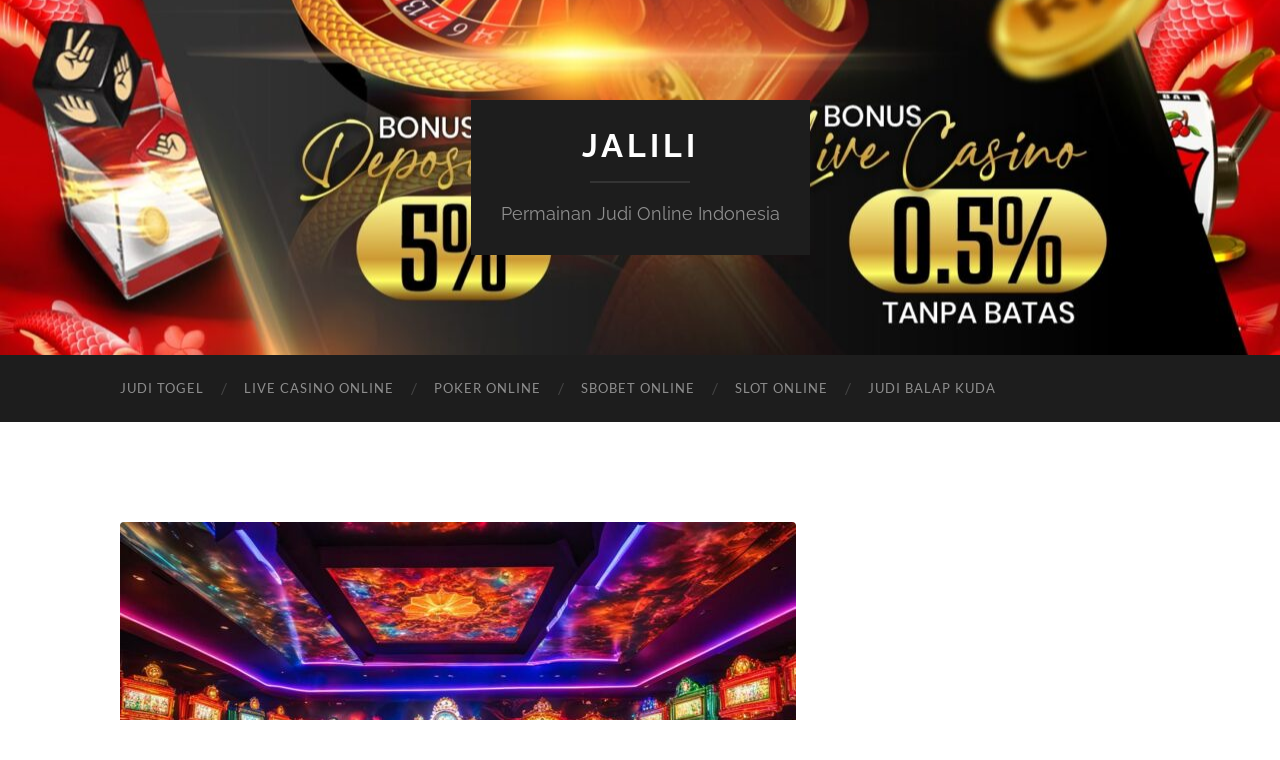

--- FILE ---
content_type: text/html; charset=UTF-8
request_url: http://jalili.co/permainan-terbaik-di-bandar-toto-macau-indonesia/
body_size: 14494
content:
<!DOCTYPE html>

<html lang="en-US">

	<head>

		<meta http-equiv="content-type" content="text/html" charset="UTF-8" />
		<meta name="viewport" content="width=device-width, initial-scale=1.0" >

		<link rel="profile" href="http://gmpg.org/xfn/11">

		<script type="text/javascript">
/* <![CDATA[ */
(()=>{var e={};e.g=function(){if("object"==typeof globalThis)return globalThis;try{return this||new Function("return this")()}catch(e){if("object"==typeof window)return window}}(),function({ampUrl:n,isCustomizePreview:t,isAmpDevMode:r,noampQueryVarName:o,noampQueryVarValue:s,disabledStorageKey:i,mobileUserAgents:a,regexRegex:c}){if("undefined"==typeof sessionStorage)return;const d=new RegExp(c);if(!a.some((e=>{const n=e.match(d);return!(!n||!new RegExp(n[1],n[2]).test(navigator.userAgent))||navigator.userAgent.includes(e)})))return;e.g.addEventListener("DOMContentLoaded",(()=>{const e=document.getElementById("amp-mobile-version-switcher");if(!e)return;e.hidden=!1;const n=e.querySelector("a[href]");n&&n.addEventListener("click",(()=>{sessionStorage.removeItem(i)}))}));const g=r&&["paired-browsing-non-amp","paired-browsing-amp"].includes(window.name);if(sessionStorage.getItem(i)||t||g)return;const u=new URL(location.href),m=new URL(n);m.hash=u.hash,u.searchParams.has(o)&&s===u.searchParams.get(o)?sessionStorage.setItem(i,"1"):m.href!==u.href&&(window.stop(),location.replace(m.href))}({"ampUrl":"http:\/\/jalili.co\/permainan-terbaik-di-bandar-toto-macau-indonesia\/?amp=1","noampQueryVarName":"noamp","noampQueryVarValue":"mobile","disabledStorageKey":"amp_mobile_redirect_disabled","mobileUserAgents":["Mobile","Android","Silk\/","Kindle","BlackBerry","Opera Mini","Opera Mobi"],"regexRegex":"^\\\/((?:.|\\n)+)\\\/([i]*)$","isCustomizePreview":false,"isAmpDevMode":false})})();
/* ]]> */
</script>
<meta name='robots' content='index, follow, max-image-preview:large, max-snippet:-1, max-video-preview:-1' />

	<!-- This site is optimized with the Yoast SEO plugin v26.7 - https://yoast.com/wordpress/plugins/seo/ -->
	<title>Permainan Terbaik di Bandar Toto Macau Indonesia</title>
	<meta name="description" content="Nikmati permainan seru di Bandar Toto Macau, hiburan taruhan terbaik Indonesia. Rasakan sensasi bermain yang unik, menantang, dan penuh keuntungan." />
	<link rel="canonical" href="https://jalili.co/permainan-terbaik-di-bandar-toto-macau-indonesia/" />
	<meta property="og:locale" content="en_US" />
	<meta property="og:type" content="article" />
	<meta property="og:title" content="Permainan Terbaik di Bandar Toto Macau Indonesia" />
	<meta property="og:description" content="Nikmati permainan seru di Bandar Toto Macau, hiburan taruhan terbaik Indonesia. Rasakan sensasi bermain yang unik, menantang, dan penuh keuntungan." />
	<meta property="og:url" content="https://jalili.co/permainan-terbaik-di-bandar-toto-macau-indonesia/" />
	<meta property="og:site_name" content="Jalili" />
	<meta property="article:published_time" content="2023-09-13T21:00:00+00:00" />
	<meta property="og:image" content="https://jalili.co/wp-content/uploads/2023/09/Bandar-Toto-Macau.jpg" />
	<meta property="og:image:width" content="1344" />
	<meta property="og:image:height" content="768" />
	<meta property="og:image:type" content="image/jpeg" />
	<meta name="author" content="idwnld8" />
	<meta name="twitter:card" content="summary_large_image" />
	<meta name="twitter:label1" content="Written by" />
	<meta name="twitter:data1" content="idwnld8" />
	<meta name="twitter:label2" content="Est. reading time" />
	<meta name="twitter:data2" content="5 minutes" />
	<script type="application/ld+json" class="yoast-schema-graph">{"@context":"https://schema.org","@graph":[{"@type":"Article","@id":"https://jalili.co/permainan-terbaik-di-bandar-toto-macau-indonesia/#article","isPartOf":{"@id":"https://jalili.co/permainan-terbaik-di-bandar-toto-macau-indonesia/"},"author":{"name":"idwnld8","@id":"https://jalili.co/#/schema/person/8de30f355aa2b3d585923b8c1284d97f"},"headline":"Permainan Terbaik di Bandar Toto Macau Indonesia","datePublished":"2023-09-13T21:00:00+00:00","mainEntityOfPage":{"@id":"https://jalili.co/permainan-terbaik-di-bandar-toto-macau-indonesia/"},"wordCount":1059,"commentCount":0,"image":{"@id":"https://jalili.co/permainan-terbaik-di-bandar-toto-macau-indonesia/#primaryimage"},"thumbnailUrl":"http://jalili.co/wp-content/uploads/2023/09/Bandar-Toto-Macau.jpg","keywords":["judi populer 2023"],"articleSection":["Judi Online","Judi Togel","Slot Online"],"inLanguage":"en-US"},{"@type":"WebPage","@id":"https://jalili.co/permainan-terbaik-di-bandar-toto-macau-indonesia/","url":"https://jalili.co/permainan-terbaik-di-bandar-toto-macau-indonesia/","name":"Permainan Terbaik di Bandar Toto Macau Indonesia","isPartOf":{"@id":"https://jalili.co/#website"},"primaryImageOfPage":{"@id":"https://jalili.co/permainan-terbaik-di-bandar-toto-macau-indonesia/#primaryimage"},"image":{"@id":"https://jalili.co/permainan-terbaik-di-bandar-toto-macau-indonesia/#primaryimage"},"thumbnailUrl":"http://jalili.co/wp-content/uploads/2023/09/Bandar-Toto-Macau.jpg","datePublished":"2023-09-13T21:00:00+00:00","author":{"@id":"https://jalili.co/#/schema/person/8de30f355aa2b3d585923b8c1284d97f"},"description":"Nikmati permainan seru di Bandar Toto Macau, hiburan taruhan terbaik Indonesia. Rasakan sensasi bermain yang unik, menantang, dan penuh keuntungan.","breadcrumb":{"@id":"https://jalili.co/permainan-terbaik-di-bandar-toto-macau-indonesia/#breadcrumb"},"inLanguage":"en-US","potentialAction":[{"@type":"ReadAction","target":["https://jalili.co/permainan-terbaik-di-bandar-toto-macau-indonesia/"]}]},{"@type":"ImageObject","inLanguage":"en-US","@id":"https://jalili.co/permainan-terbaik-di-bandar-toto-macau-indonesia/#primaryimage","url":"http://jalili.co/wp-content/uploads/2023/09/Bandar-Toto-Macau.jpg","contentUrl":"http://jalili.co/wp-content/uploads/2023/09/Bandar-Toto-Macau.jpg","width":1344,"height":768,"caption":"Bandar Toto Macau"},{"@type":"BreadcrumbList","@id":"https://jalili.co/permainan-terbaik-di-bandar-toto-macau-indonesia/#breadcrumb","itemListElement":[{"@type":"ListItem","position":1,"name":"Home","item":"https://jalili.co/"},{"@type":"ListItem","position":2,"name":"Permainan Terbaik di Bandar Toto Macau Indonesia"}]},{"@type":"WebSite","@id":"https://jalili.co/#website","url":"https://jalili.co/","name":"Jalili","description":"Permainan Judi Online Indonesia","potentialAction":[{"@type":"SearchAction","target":{"@type":"EntryPoint","urlTemplate":"https://jalili.co/?s={search_term_string}"},"query-input":{"@type":"PropertyValueSpecification","valueRequired":true,"valueName":"search_term_string"}}],"inLanguage":"en-US"},{"@type":"Person","@id":"https://jalili.co/#/schema/person/8de30f355aa2b3d585923b8c1284d97f","name":"idwnld8","image":{"@type":"ImageObject","inLanguage":"en-US","@id":"https://jalili.co/#/schema/person/image/","url":"https://secure.gravatar.com/avatar/6e0aa7a1f53f56c6df0f66c567c0ddbf41725704355eb80e7ed373d86783a364?s=96&d=mm&r=g","contentUrl":"https://secure.gravatar.com/avatar/6e0aa7a1f53f56c6df0f66c567c0ddbf41725704355eb80e7ed373d86783a364?s=96&d=mm&r=g","caption":"idwnld8"},"sameAs":["http://jalili.co"],"url":"http://jalili.co/author/idwnld8/"}]}</script>
	<!-- / Yoast SEO plugin. -->


<link rel="alternate" type="application/rss+xml" title="Jalili &raquo; Feed" href="http://jalili.co/feed/" />
<link rel="alternate" title="oEmbed (JSON)" type="application/json+oembed" href="http://jalili.co/wp-json/oembed/1.0/embed?url=http%3A%2F%2Fjalili.co%2Fpermainan-terbaik-di-bandar-toto-macau-indonesia%2F" />
<link rel="alternate" title="oEmbed (XML)" type="text/xml+oembed" href="http://jalili.co/wp-json/oembed/1.0/embed?url=http%3A%2F%2Fjalili.co%2Fpermainan-terbaik-di-bandar-toto-macau-indonesia%2F&#038;format=xml" />
<style id='wp-img-auto-sizes-contain-inline-css' type='text/css'>
img:is([sizes=auto i],[sizes^="auto," i]){contain-intrinsic-size:3000px 1500px}
/*# sourceURL=wp-img-auto-sizes-contain-inline-css */
</style>
<style id='wp-emoji-styles-inline-css' type='text/css'>

	img.wp-smiley, img.emoji {
		display: inline !important;
		border: none !important;
		box-shadow: none !important;
		height: 1em !important;
		width: 1em !important;
		margin: 0 0.07em !important;
		vertical-align: -0.1em !important;
		background: none !important;
		padding: 0 !important;
	}
/*# sourceURL=wp-emoji-styles-inline-css */
</style>
<style id='wp-block-library-inline-css' type='text/css'>
:root{--wp-block-synced-color:#7a00df;--wp-block-synced-color--rgb:122,0,223;--wp-bound-block-color:var(--wp-block-synced-color);--wp-editor-canvas-background:#ddd;--wp-admin-theme-color:#007cba;--wp-admin-theme-color--rgb:0,124,186;--wp-admin-theme-color-darker-10:#006ba1;--wp-admin-theme-color-darker-10--rgb:0,107,160.5;--wp-admin-theme-color-darker-20:#005a87;--wp-admin-theme-color-darker-20--rgb:0,90,135;--wp-admin-border-width-focus:2px}@media (min-resolution:192dpi){:root{--wp-admin-border-width-focus:1.5px}}.wp-element-button{cursor:pointer}:root .has-very-light-gray-background-color{background-color:#eee}:root .has-very-dark-gray-background-color{background-color:#313131}:root .has-very-light-gray-color{color:#eee}:root .has-very-dark-gray-color{color:#313131}:root .has-vivid-green-cyan-to-vivid-cyan-blue-gradient-background{background:linear-gradient(135deg,#00d084,#0693e3)}:root .has-purple-crush-gradient-background{background:linear-gradient(135deg,#34e2e4,#4721fb 50%,#ab1dfe)}:root .has-hazy-dawn-gradient-background{background:linear-gradient(135deg,#faaca8,#dad0ec)}:root .has-subdued-olive-gradient-background{background:linear-gradient(135deg,#fafae1,#67a671)}:root .has-atomic-cream-gradient-background{background:linear-gradient(135deg,#fdd79a,#004a59)}:root .has-nightshade-gradient-background{background:linear-gradient(135deg,#330968,#31cdcf)}:root .has-midnight-gradient-background{background:linear-gradient(135deg,#020381,#2874fc)}:root{--wp--preset--font-size--normal:16px;--wp--preset--font-size--huge:42px}.has-regular-font-size{font-size:1em}.has-larger-font-size{font-size:2.625em}.has-normal-font-size{font-size:var(--wp--preset--font-size--normal)}.has-huge-font-size{font-size:var(--wp--preset--font-size--huge)}.has-text-align-center{text-align:center}.has-text-align-left{text-align:left}.has-text-align-right{text-align:right}.has-fit-text{white-space:nowrap!important}#end-resizable-editor-section{display:none}.aligncenter{clear:both}.items-justified-left{justify-content:flex-start}.items-justified-center{justify-content:center}.items-justified-right{justify-content:flex-end}.items-justified-space-between{justify-content:space-between}.screen-reader-text{border:0;clip-path:inset(50%);height:1px;margin:-1px;overflow:hidden;padding:0;position:absolute;width:1px;word-wrap:normal!important}.screen-reader-text:focus{background-color:#ddd;clip-path:none;color:#444;display:block;font-size:1em;height:auto;left:5px;line-height:normal;padding:15px 23px 14px;text-decoration:none;top:5px;width:auto;z-index:100000}html :where(.has-border-color){border-style:solid}html :where([style*=border-top-color]){border-top-style:solid}html :where([style*=border-right-color]){border-right-style:solid}html :where([style*=border-bottom-color]){border-bottom-style:solid}html :where([style*=border-left-color]){border-left-style:solid}html :where([style*=border-width]){border-style:solid}html :where([style*=border-top-width]){border-top-style:solid}html :where([style*=border-right-width]){border-right-style:solid}html :where([style*=border-bottom-width]){border-bottom-style:solid}html :where([style*=border-left-width]){border-left-style:solid}html :where(img[class*=wp-image-]){height:auto;max-width:100%}:where(figure){margin:0 0 1em}html :where(.is-position-sticky){--wp-admin--admin-bar--position-offset:var(--wp-admin--admin-bar--height,0px)}@media screen and (max-width:600px){html :where(.is-position-sticky){--wp-admin--admin-bar--position-offset:0px}}

/*# sourceURL=wp-block-library-inline-css */
</style><style id='wp-block-paragraph-inline-css' type='text/css'>
.is-small-text{font-size:.875em}.is-regular-text{font-size:1em}.is-large-text{font-size:2.25em}.is-larger-text{font-size:3em}.has-drop-cap:not(:focus):first-letter{float:left;font-size:8.4em;font-style:normal;font-weight:100;line-height:.68;margin:.05em .1em 0 0;text-transform:uppercase}body.rtl .has-drop-cap:not(:focus):first-letter{float:none;margin-left:.1em}p.has-drop-cap.has-background{overflow:hidden}:root :where(p.has-background){padding:1.25em 2.375em}:where(p.has-text-color:not(.has-link-color)) a{color:inherit}p.has-text-align-left[style*="writing-mode:vertical-lr"],p.has-text-align-right[style*="writing-mode:vertical-rl"]{rotate:180deg}
/*# sourceURL=http://jalili.co/wp-includes/blocks/paragraph/style.min.css */
</style>
<style id='global-styles-inline-css' type='text/css'>
:root{--wp--preset--aspect-ratio--square: 1;--wp--preset--aspect-ratio--4-3: 4/3;--wp--preset--aspect-ratio--3-4: 3/4;--wp--preset--aspect-ratio--3-2: 3/2;--wp--preset--aspect-ratio--2-3: 2/3;--wp--preset--aspect-ratio--16-9: 16/9;--wp--preset--aspect-ratio--9-16: 9/16;--wp--preset--color--black: #000000;--wp--preset--color--cyan-bluish-gray: #abb8c3;--wp--preset--color--white: #fff;--wp--preset--color--pale-pink: #f78da7;--wp--preset--color--vivid-red: #cf2e2e;--wp--preset--color--luminous-vivid-orange: #ff6900;--wp--preset--color--luminous-vivid-amber: #fcb900;--wp--preset--color--light-green-cyan: #7bdcb5;--wp--preset--color--vivid-green-cyan: #00d084;--wp--preset--color--pale-cyan-blue: #8ed1fc;--wp--preset--color--vivid-cyan-blue: #0693e3;--wp--preset--color--vivid-purple: #9b51e0;--wp--preset--color--accent: #1abc9c;--wp--preset--color--dark-gray: #444;--wp--preset--color--medium-gray: #666;--wp--preset--color--light-gray: #888;--wp--preset--gradient--vivid-cyan-blue-to-vivid-purple: linear-gradient(135deg,rgb(6,147,227) 0%,rgb(155,81,224) 100%);--wp--preset--gradient--light-green-cyan-to-vivid-green-cyan: linear-gradient(135deg,rgb(122,220,180) 0%,rgb(0,208,130) 100%);--wp--preset--gradient--luminous-vivid-amber-to-luminous-vivid-orange: linear-gradient(135deg,rgb(252,185,0) 0%,rgb(255,105,0) 100%);--wp--preset--gradient--luminous-vivid-orange-to-vivid-red: linear-gradient(135deg,rgb(255,105,0) 0%,rgb(207,46,46) 100%);--wp--preset--gradient--very-light-gray-to-cyan-bluish-gray: linear-gradient(135deg,rgb(238,238,238) 0%,rgb(169,184,195) 100%);--wp--preset--gradient--cool-to-warm-spectrum: linear-gradient(135deg,rgb(74,234,220) 0%,rgb(151,120,209) 20%,rgb(207,42,186) 40%,rgb(238,44,130) 60%,rgb(251,105,98) 80%,rgb(254,248,76) 100%);--wp--preset--gradient--blush-light-purple: linear-gradient(135deg,rgb(255,206,236) 0%,rgb(152,150,240) 100%);--wp--preset--gradient--blush-bordeaux: linear-gradient(135deg,rgb(254,205,165) 0%,rgb(254,45,45) 50%,rgb(107,0,62) 100%);--wp--preset--gradient--luminous-dusk: linear-gradient(135deg,rgb(255,203,112) 0%,rgb(199,81,192) 50%,rgb(65,88,208) 100%);--wp--preset--gradient--pale-ocean: linear-gradient(135deg,rgb(255,245,203) 0%,rgb(182,227,212) 50%,rgb(51,167,181) 100%);--wp--preset--gradient--electric-grass: linear-gradient(135deg,rgb(202,248,128) 0%,rgb(113,206,126) 100%);--wp--preset--gradient--midnight: linear-gradient(135deg,rgb(2,3,129) 0%,rgb(40,116,252) 100%);--wp--preset--font-size--small: 16px;--wp--preset--font-size--medium: 20px;--wp--preset--font-size--large: 24px;--wp--preset--font-size--x-large: 42px;--wp--preset--font-size--regular: 19px;--wp--preset--font-size--larger: 32px;--wp--preset--spacing--20: 0.44rem;--wp--preset--spacing--30: 0.67rem;--wp--preset--spacing--40: 1rem;--wp--preset--spacing--50: 1.5rem;--wp--preset--spacing--60: 2.25rem;--wp--preset--spacing--70: 3.38rem;--wp--preset--spacing--80: 5.06rem;--wp--preset--shadow--natural: 6px 6px 9px rgba(0, 0, 0, 0.2);--wp--preset--shadow--deep: 12px 12px 50px rgba(0, 0, 0, 0.4);--wp--preset--shadow--sharp: 6px 6px 0px rgba(0, 0, 0, 0.2);--wp--preset--shadow--outlined: 6px 6px 0px -3px rgb(255, 255, 255), 6px 6px rgb(0, 0, 0);--wp--preset--shadow--crisp: 6px 6px 0px rgb(0, 0, 0);}:where(.is-layout-flex){gap: 0.5em;}:where(.is-layout-grid){gap: 0.5em;}body .is-layout-flex{display: flex;}.is-layout-flex{flex-wrap: wrap;align-items: center;}.is-layout-flex > :is(*, div){margin: 0;}body .is-layout-grid{display: grid;}.is-layout-grid > :is(*, div){margin: 0;}:where(.wp-block-columns.is-layout-flex){gap: 2em;}:where(.wp-block-columns.is-layout-grid){gap: 2em;}:where(.wp-block-post-template.is-layout-flex){gap: 1.25em;}:where(.wp-block-post-template.is-layout-grid){gap: 1.25em;}.has-black-color{color: var(--wp--preset--color--black) !important;}.has-cyan-bluish-gray-color{color: var(--wp--preset--color--cyan-bluish-gray) !important;}.has-white-color{color: var(--wp--preset--color--white) !important;}.has-pale-pink-color{color: var(--wp--preset--color--pale-pink) !important;}.has-vivid-red-color{color: var(--wp--preset--color--vivid-red) !important;}.has-luminous-vivid-orange-color{color: var(--wp--preset--color--luminous-vivid-orange) !important;}.has-luminous-vivid-amber-color{color: var(--wp--preset--color--luminous-vivid-amber) !important;}.has-light-green-cyan-color{color: var(--wp--preset--color--light-green-cyan) !important;}.has-vivid-green-cyan-color{color: var(--wp--preset--color--vivid-green-cyan) !important;}.has-pale-cyan-blue-color{color: var(--wp--preset--color--pale-cyan-blue) !important;}.has-vivid-cyan-blue-color{color: var(--wp--preset--color--vivid-cyan-blue) !important;}.has-vivid-purple-color{color: var(--wp--preset--color--vivid-purple) !important;}.has-black-background-color{background-color: var(--wp--preset--color--black) !important;}.has-cyan-bluish-gray-background-color{background-color: var(--wp--preset--color--cyan-bluish-gray) !important;}.has-white-background-color{background-color: var(--wp--preset--color--white) !important;}.has-pale-pink-background-color{background-color: var(--wp--preset--color--pale-pink) !important;}.has-vivid-red-background-color{background-color: var(--wp--preset--color--vivid-red) !important;}.has-luminous-vivid-orange-background-color{background-color: var(--wp--preset--color--luminous-vivid-orange) !important;}.has-luminous-vivid-amber-background-color{background-color: var(--wp--preset--color--luminous-vivid-amber) !important;}.has-light-green-cyan-background-color{background-color: var(--wp--preset--color--light-green-cyan) !important;}.has-vivid-green-cyan-background-color{background-color: var(--wp--preset--color--vivid-green-cyan) !important;}.has-pale-cyan-blue-background-color{background-color: var(--wp--preset--color--pale-cyan-blue) !important;}.has-vivid-cyan-blue-background-color{background-color: var(--wp--preset--color--vivid-cyan-blue) !important;}.has-vivid-purple-background-color{background-color: var(--wp--preset--color--vivid-purple) !important;}.has-black-border-color{border-color: var(--wp--preset--color--black) !important;}.has-cyan-bluish-gray-border-color{border-color: var(--wp--preset--color--cyan-bluish-gray) !important;}.has-white-border-color{border-color: var(--wp--preset--color--white) !important;}.has-pale-pink-border-color{border-color: var(--wp--preset--color--pale-pink) !important;}.has-vivid-red-border-color{border-color: var(--wp--preset--color--vivid-red) !important;}.has-luminous-vivid-orange-border-color{border-color: var(--wp--preset--color--luminous-vivid-orange) !important;}.has-luminous-vivid-amber-border-color{border-color: var(--wp--preset--color--luminous-vivid-amber) !important;}.has-light-green-cyan-border-color{border-color: var(--wp--preset--color--light-green-cyan) !important;}.has-vivid-green-cyan-border-color{border-color: var(--wp--preset--color--vivid-green-cyan) !important;}.has-pale-cyan-blue-border-color{border-color: var(--wp--preset--color--pale-cyan-blue) !important;}.has-vivid-cyan-blue-border-color{border-color: var(--wp--preset--color--vivid-cyan-blue) !important;}.has-vivid-purple-border-color{border-color: var(--wp--preset--color--vivid-purple) !important;}.has-vivid-cyan-blue-to-vivid-purple-gradient-background{background: var(--wp--preset--gradient--vivid-cyan-blue-to-vivid-purple) !important;}.has-light-green-cyan-to-vivid-green-cyan-gradient-background{background: var(--wp--preset--gradient--light-green-cyan-to-vivid-green-cyan) !important;}.has-luminous-vivid-amber-to-luminous-vivid-orange-gradient-background{background: var(--wp--preset--gradient--luminous-vivid-amber-to-luminous-vivid-orange) !important;}.has-luminous-vivid-orange-to-vivid-red-gradient-background{background: var(--wp--preset--gradient--luminous-vivid-orange-to-vivid-red) !important;}.has-very-light-gray-to-cyan-bluish-gray-gradient-background{background: var(--wp--preset--gradient--very-light-gray-to-cyan-bluish-gray) !important;}.has-cool-to-warm-spectrum-gradient-background{background: var(--wp--preset--gradient--cool-to-warm-spectrum) !important;}.has-blush-light-purple-gradient-background{background: var(--wp--preset--gradient--blush-light-purple) !important;}.has-blush-bordeaux-gradient-background{background: var(--wp--preset--gradient--blush-bordeaux) !important;}.has-luminous-dusk-gradient-background{background: var(--wp--preset--gradient--luminous-dusk) !important;}.has-pale-ocean-gradient-background{background: var(--wp--preset--gradient--pale-ocean) !important;}.has-electric-grass-gradient-background{background: var(--wp--preset--gradient--electric-grass) !important;}.has-midnight-gradient-background{background: var(--wp--preset--gradient--midnight) !important;}.has-small-font-size{font-size: var(--wp--preset--font-size--small) !important;}.has-medium-font-size{font-size: var(--wp--preset--font-size--medium) !important;}.has-large-font-size{font-size: var(--wp--preset--font-size--large) !important;}.has-x-large-font-size{font-size: var(--wp--preset--font-size--x-large) !important;}
/*# sourceURL=global-styles-inline-css */
</style>

<style id='classic-theme-styles-inline-css' type='text/css'>
/*! This file is auto-generated */
.wp-block-button__link{color:#fff;background-color:#32373c;border-radius:9999px;box-shadow:none;text-decoration:none;padding:calc(.667em + 2px) calc(1.333em + 2px);font-size:1.125em}.wp-block-file__button{background:#32373c;color:#fff;text-decoration:none}
/*# sourceURL=/wp-includes/css/classic-themes.min.css */
</style>
<link rel='stylesheet' id='dashicons-css' href='http://jalili.co/wp-includes/css/dashicons.min.css?ver=6.9' type='text/css' media='all' />
<link rel='stylesheet' id='admin-bar-css' href='http://jalili.co/wp-includes/css/admin-bar.min.css?ver=6.9' type='text/css' media='all' />
<style id='admin-bar-inline-css' type='text/css'>

    /* Hide CanvasJS credits for P404 charts specifically */
    #p404RedirectChart .canvasjs-chart-credit {
        display: none !important;
    }
    
    #p404RedirectChart canvas {
        border-radius: 6px;
    }

    .p404-redirect-adminbar-weekly-title {
        font-weight: bold;
        font-size: 14px;
        color: #fff;
        margin-bottom: 6px;
    }

    #wpadminbar #wp-admin-bar-p404_free_top_button .ab-icon:before {
        content: "\f103";
        color: #dc3545;
        top: 3px;
    }
    
    #wp-admin-bar-p404_free_top_button .ab-item {
        min-width: 80px !important;
        padding: 0px !important;
    }
    
    /* Ensure proper positioning and z-index for P404 dropdown */
    .p404-redirect-adminbar-dropdown-wrap { 
        min-width: 0; 
        padding: 0;
        position: static !important;
    }
    
    #wpadminbar #wp-admin-bar-p404_free_top_button_dropdown {
        position: static !important;
    }
    
    #wpadminbar #wp-admin-bar-p404_free_top_button_dropdown .ab-item {
        padding: 0 !important;
        margin: 0 !important;
    }
    
    .p404-redirect-dropdown-container {
        min-width: 340px;
        padding: 18px 18px 12px 18px;
        background: #23282d !important;
        color: #fff;
        border-radius: 12px;
        box-shadow: 0 8px 32px rgba(0,0,0,0.25);
        margin-top: 10px;
        position: relative !important;
        z-index: 999999 !important;
        display: block !important;
        border: 1px solid #444;
    }
    
    /* Ensure P404 dropdown appears on hover */
    #wpadminbar #wp-admin-bar-p404_free_top_button .p404-redirect-dropdown-container { 
        display: none !important;
    }
    
    #wpadminbar #wp-admin-bar-p404_free_top_button:hover .p404-redirect-dropdown-container { 
        display: block !important;
    }
    
    #wpadminbar #wp-admin-bar-p404_free_top_button:hover #wp-admin-bar-p404_free_top_button_dropdown .p404-redirect-dropdown-container {
        display: block !important;
    }
    
    .p404-redirect-card {
        background: #2c3338;
        border-radius: 8px;
        padding: 18px 18px 12px 18px;
        box-shadow: 0 2px 8px rgba(0,0,0,0.07);
        display: flex;
        flex-direction: column;
        align-items: flex-start;
        border: 1px solid #444;
    }
    
    .p404-redirect-btn {
        display: inline-block;
        background: #dc3545;
        color: #fff !important;
        font-weight: bold;
        padding: 5px 22px;
        border-radius: 8px;
        text-decoration: none;
        font-size: 17px;
        transition: background 0.2s, box-shadow 0.2s;
        margin-top: 8px;
        box-shadow: 0 2px 8px rgba(220,53,69,0.15);
        text-align: center;
        line-height: 1.6;
    }
    
    .p404-redirect-btn:hover {
        background: #c82333;
        color: #fff !important;
        box-shadow: 0 4px 16px rgba(220,53,69,0.25);
    }
    
    /* Prevent conflicts with other admin bar dropdowns */
    #wpadminbar .ab-top-menu > li:hover > .ab-item,
    #wpadminbar .ab-top-menu > li.hover > .ab-item {
        z-index: auto;
    }
    
    #wpadminbar #wp-admin-bar-p404_free_top_button:hover > .ab-item {
        z-index: 999998 !important;
    }
    
/*# sourceURL=admin-bar-inline-css */
</style>
<link rel='stylesheet' id='SFSImainCss-css' href='http://jalili.co/wp-content/plugins/ultimate-social-media-icons/css/sfsi-style.css?ver=2.9.6' type='text/css' media='all' />
<link rel='stylesheet' id='hemingway_googleFonts-css' href='http://jalili.co/wp-content/themes/hemingway/assets/css/fonts.css' type='text/css' media='all' />
<link rel='stylesheet' id='hemingway_style-css' href='http://jalili.co/wp-content/themes/hemingway/style.css?ver=2.3.2' type='text/css' media='all' />
<script type="text/javascript" src="http://jalili.co/wp-includes/js/jquery/jquery.min.js?ver=3.7.1" id="jquery-core-js"></script>
<script type="text/javascript" src="http://jalili.co/wp-includes/js/jquery/jquery-migrate.min.js?ver=3.4.1" id="jquery-migrate-js"></script>
<link rel="https://api.w.org/" href="http://jalili.co/wp-json/" /><link rel="alternate" title="JSON" type="application/json" href="http://jalili.co/wp-json/wp/v2/posts/1132" /><link rel="EditURI" type="application/rsd+xml" title="RSD" href="http://jalili.co/xmlrpc.php?rsd" />
<meta name="generator" content="WordPress 6.9" />
<link rel='shortlink' href='http://jalili.co/?p=1132' />
<meta name="follow.[base64]" content="f8AxGn7Q2FL6wBpPV0rK"/><link rel="alternate" type="text/html" media="only screen and (max-width: 640px)" href="http://jalili.co/permainan-terbaik-di-bandar-toto-macau-indonesia/?amp=1"><link rel="amphtml" href="http://jalili.co/permainan-terbaik-di-bandar-toto-macau-indonesia/?amp=1"><style>#amp-mobile-version-switcher{left:0;position:absolute;width:100%;z-index:100}#amp-mobile-version-switcher>a{background-color:#444;border:0;color:#eaeaea;display:block;font-family:-apple-system,BlinkMacSystemFont,Segoe UI,Roboto,Oxygen-Sans,Ubuntu,Cantarell,Helvetica Neue,sans-serif;font-size:16px;font-weight:600;padding:15px 0;text-align:center;-webkit-text-decoration:none;text-decoration:none}#amp-mobile-version-switcher>a:active,#amp-mobile-version-switcher>a:focus,#amp-mobile-version-switcher>a:hover{-webkit-text-decoration:underline;text-decoration:underline}</style><link rel="icon" href="http://jalili.co/wp-content/uploads/2022/04/cropped-favicon-1-32x32.png" sizes="32x32" />
<link rel="icon" href="http://jalili.co/wp-content/uploads/2022/04/cropped-favicon-1-192x192.png" sizes="192x192" />
<link rel="apple-touch-icon" href="http://jalili.co/wp-content/uploads/2022/04/cropped-favicon-1-180x180.png" />
<meta name="msapplication-TileImage" content="http://jalili.co/wp-content/uploads/2022/04/cropped-favicon-1-270x270.png" />

	</head>
	
	<body class="wp-singular post-template-default single single-post postid-1132 single-format-standard wp-theme-hemingway sfsi_actvite_theme_default">

		
		<a class="skip-link button" href="#site-content">Skip to the content</a>
	
		<div class="big-wrapper">
	
			<div class="header-cover section bg-dark-light no-padding">

						
				<div class="header section" style="background-image: url( http://jalili.co/wp-content/uploads/2022/04/cropped-12.jpg );">
							
					<div class="header-inner section-inner">
					
											
							<div class="blog-info">
							
																	<div class="blog-title">
										<a href="http://jalili.co" rel="home">Jalili</a>
									</div>
																
																	<p class="blog-description">Permainan Judi Online Indonesia</p>
															
							</div><!-- .blog-info -->
							
															
					</div><!-- .header-inner -->
								
				</div><!-- .header -->
			
			</div><!-- .bg-dark -->
			
			<div class="navigation section no-padding bg-dark">
			
				<div class="navigation-inner section-inner group">
				
					<div class="toggle-container section-inner hidden">
			
						<button type="button" class="nav-toggle toggle">
							<div class="bar"></div>
							<div class="bar"></div>
							<div class="bar"></div>
							<span class="screen-reader-text">Toggle mobile menu</span>
						</button>
						
						<button type="button" class="search-toggle toggle">
							<div class="metal"></div>
							<div class="glass"></div>
							<div class="handle"></div>
							<span class="screen-reader-text">Toggle search field</span>
						</button>
											
					</div><!-- .toggle-container -->
					
					<div class="blog-search hidden">
						<form role="search" method="get" class="search-form" action="http://jalili.co/">
				<label>
					<span class="screen-reader-text">Search for:</span>
					<input type="search" class="search-field" placeholder="Search &hellip;" value="" name="s" />
				</label>
				<input type="submit" class="search-submit" value="Search" />
			</form>					</div><!-- .blog-search -->
				
					<ul class="blog-menu">
						<li id="menu-item-1544" class="menu-item menu-item-type-taxonomy menu-item-object-category current-post-ancestor current-menu-parent current-post-parent menu-item-1544"><a href="http://jalili.co/category/judi-togel/">Judi Togel</a></li>
<li id="menu-item-1545" class="menu-item menu-item-type-taxonomy menu-item-object-category menu-item-1545"><a href="http://jalili.co/category/live-casino-online/">Live casino online</a></li>
<li id="menu-item-1546" class="menu-item menu-item-type-taxonomy menu-item-object-category menu-item-1546"><a href="http://jalili.co/category/poker-online/">Poker Online</a></li>
<li id="menu-item-1547" class="menu-item menu-item-type-taxonomy menu-item-object-category menu-item-1547"><a href="http://jalili.co/category/sbobet-online/">Sbobet Online</a></li>
<li id="menu-item-1548" class="menu-item menu-item-type-taxonomy menu-item-object-category current-post-ancestor current-menu-parent current-post-parent menu-item-1548"><a href="http://jalili.co/category/slot-online/">Slot Online</a></li>
<li id="menu-item-1549" class="menu-item menu-item-type-taxonomy menu-item-object-category menu-item-1549"><a href="http://jalili.co/category/judi-balap-kuda/">Judi Balap Kuda</a></li>
					 </ul><!-- .blog-menu -->
					 
					 <ul class="mobile-menu">
					
						<li class="menu-item menu-item-type-taxonomy menu-item-object-category current-post-ancestor current-menu-parent current-post-parent menu-item-1544"><a href="http://jalili.co/category/judi-togel/">Judi Togel</a></li>
<li class="menu-item menu-item-type-taxonomy menu-item-object-category menu-item-1545"><a href="http://jalili.co/category/live-casino-online/">Live casino online</a></li>
<li class="menu-item menu-item-type-taxonomy menu-item-object-category menu-item-1546"><a href="http://jalili.co/category/poker-online/">Poker Online</a></li>
<li class="menu-item menu-item-type-taxonomy menu-item-object-category menu-item-1547"><a href="http://jalili.co/category/sbobet-online/">Sbobet Online</a></li>
<li class="menu-item menu-item-type-taxonomy menu-item-object-category current-post-ancestor current-menu-parent current-post-parent menu-item-1548"><a href="http://jalili.co/category/slot-online/">Slot Online</a></li>
<li class="menu-item menu-item-type-taxonomy menu-item-object-category menu-item-1549"><a href="http://jalili.co/category/judi-balap-kuda/">Judi Balap Kuda</a></li>
						
					 </ul><!-- .mobile-menu -->
				 
				</div><!-- .navigation-inner -->
				
			</div><!-- .navigation -->
<main class="wrapper section-inner group" id="site-content">

	<div class="content left">

		<div class="posts">
												        
			<article id="post-1132" class="post-1132 post type-post status-publish format-standard has-post-thumbnail hentry category-judi-online category-judi-togel category-slot-online tag-judi-populer-2023">

	<div class="post-header">

		
								
			<figure class="featured-media">

							
					<a href="http://jalili.co/permainan-terbaik-di-bandar-toto-macau-indonesia/" rel="bookmark">
						<img width="676" height="386" src="http://jalili.co/wp-content/uploads/2023/09/Bandar-Toto-Macau-676x386.jpg" class="attachment-post-image size-post-image wp-post-image" alt="Bandar Toto Macau" decoding="async" fetchpriority="high" srcset="http://jalili.co/wp-content/uploads/2023/09/Bandar-Toto-Macau-676x386.jpg 676w, http://jalili.co/wp-content/uploads/2023/09/Bandar-Toto-Macau-300x171.jpg 300w, http://jalili.co/wp-content/uploads/2023/09/Bandar-Toto-Macau-1024x585.jpg 1024w, http://jalili.co/wp-content/uploads/2023/09/Bandar-Toto-Macau-768x439.jpg 768w, http://jalili.co/wp-content/uploads/2023/09/Bandar-Toto-Macau.jpg 1344w" sizes="(max-width: 676px) 100vw, 676px" />					</a>

					
										
			</figure><!-- .featured-media -->
				
						
				<h1 class="post-title entry-title">
											Permainan Terbaik di Bandar Toto Macau Indonesia									</h1>

							
			<div class="post-meta">
			
				<span class="post-date"><a href="http://jalili.co/permainan-terbaik-di-bandar-toto-macau-indonesia/">September 14, 2023</a></span>
				
				<span class="date-sep"> / </span>
					
				<span class="post-author"><a href="http://jalili.co/author/idwnld8/" title="Posts by idwnld8" rel="author">idwnld8</a></span>

								
														
			</div><!-- .post-meta -->

					
	</div><!-- .post-header -->
																					
	<div class="post-content entry-content">
	
		<p><b>Bandar Toto Macau</b> adalah tempat terbaik untuk menikmati permainan yang seru dan pengalaman taruhan online terbaik di Indonesia. Terletak di tepi laut, <b>Bandar Toto Macau</b> menawarkan pengalaman bermain taruhan yang unik dan mengasyikkan. Dengan banyaknya game yang tersedia, <b>Bandar Toto Macau</b> memiliki <b>taruhan toto Macau</b> yang cukup populer di kalangan para penjudi Indonesia.</p>
<h2>Nikmati Permainan Seru di Bandar Toto Macau</h2>
<p>Bandar Toto Macau menawarkan berbagai jenis permainan seru yang tidak akan membuat Anda cepat bosan. Terdapat <b>permainan Toto Macau</b> yang menarik dan berbeda dari yang lainnya, dengan peluang menang besar yang bisa didapat.</p>
<p><b>Permainan Toto Macau</b> di Bandar Toto Macau mencakup prediksi nomor, taruhan 50-50, dan pemilihan nomor. Permainan ini menawarkan pengalaman taruhan yang menegangkan dan menantang. Dengan pilihan permainan yang lengkap, Bandar Toto Macau memastikan bahwa para pemainnya akan mengalami pengalaman permainan yang berkualitas dan menyenangkan.</p>
<h3>Nikmati Sensasi Bermain Toto Macau di Bandar Toto Macau</h3>
<p><b>Permainan Toto Macau</b> di Bandar Toto Macau adalah sensasi yang tidak bisa dijelaskan dengan kata-kata. <b>Taruhan Toto Macau</b> memungkinkan pemain untuk menghasilkan uang dalam jumlah besar dan menikmati pengalaman taruhan yang menyenangkan.</p>
<p>Pengalaman taruhan terbaik di Bandar Toto Macau didukung dengan fitur luar biasa seperti prediksi nomor, hasil taruhan real-time, dan opsi pemilihan nomor untuk memaksimalkan peluang menang. Bagi para pemain yang mencari hiburan dan kesenangan, Bandar Toto Macau adalah tempat yang tepat untuk bermain Toto Macau.</p>
<h2>Sensasi Bermain di Bandar Toto Macau</h2>
<p>Bermain di Bandar Toto Macau adalah pengalaman yang sangat menyenangkan dan menarik bagi para pemain yang menggemari <b>taruhan Toto Macau</b>. Dengan banyaknya opsi taruhan yang tersedia, pemain dapat merasakan sensasi bermain dan menguji keberuntungan mereka di setiap putaran permainan.</p>
<p>Setiap taruhan yang dipasang di Bandar Toto Macau menghadirkan kegembiraan yang berbeda-beda, tergantung pada jenis permainan yang dimainkan. Dalam permainan Toto Macau, pemain dapat merasakan sensasi menegangkan ketika bola-bola angka mulai keluar dari mesin, sambil berharap nomor yang dipilih akan keluar sebagai pemenang.</p>
<p>Sebagai pemain yang berpengalaman, Anda dapat memilih dari berbagai jenis taruhan, mulai dari taruhan biasa hingga taruhan kombinasi. Taruhan kombinasi di Bandar Toto Macau menawarkan penggandaan kemenangan yang lebih besar dan memberi peluang besar pada pemain untuk menang.</p>
<h2>Keuntungan Bermain di Bandar Toto Macau</h2>
<p>Bandar Toto Macau merupakan tempat yang tepat bagi Anda yang ingin merasakan sensasi taruhan Toto Macau dengan banyak keuntungan. Salah satu keuntungan terbesar adalah akses ke <b>prediksi Toto Macau</b> yang akurat dan real-time <b>hasil Toto Macau</b> yang dapat membantu para pemain untuk memilih nomor yang akan dimainkan.</p>
<p>Para pemain juga dapat memilih nomor yang diinginkan sendiri dengan <b>pemilihan nomor Toto Macau</b>, menciptakan sensasi bermain yang unik dan membuat mereka merasa lebih dekat dengan game.</p>
<h2>Agen dan Situs Bandar Toto Macau</h2>
<p>Bandar Toto Macau adalah agen dan situs judi online yang terpercaya di Indonesia. Dengan sistem keamanan yang canggih, Bandar Toto Macau memberikan pengalaman bermain yang aman dan menyenangkan bagi para pemainnya.</p>
<p>Sebagai <b>agen Bandar Toto Macau</b> yang terpercaya, situs ini menyediakan berbagai jenis permainan, seperti Togel, Live Casino, Sportsbook, dan Slot Online. Selain itu, Bandar Toto Macau juga menyediakan layanan customer service yang siap membantu para pemain dalam hal apapun.</p>
<p><b>Situs Bandar Toto Macau</b> juga menawarkan tampilan website yang user-friendly dan mudah digunakan. Pemain dapat dengan mudah memilih permainan yang diinginkan dan memasang taruhan dengan cepat dan mudah.</p>
<p>Dengan bank lokal yang bekerja sama dengan <b>situs Bandar Toto Macau</b>, pemain dapat melakukan deposit dan penarikan dana dengan mudah dan aman. Situs ini juga menawarkan bonus dan promosi menarik untuk para pemainnya.</p>
<h3>Agen Bandar Toto Macau yang Terpercaya</h3>
<p>Sebagai <b>agen Bandar Toto Macau</b> yang terpercaya, situs ini menjaga kerahasiaan data para pemainnya dengan baik. Selain itu, situs ini juga menyediakan transaksi yang aman dan cepat, sehingga pemain tidak perlu khawatir tentang keamanan akun dan dana mereka.</p>
<ul>
<li>Memiliki sistem keamanan yang canggih</li>
<li>Menyediakan berbagai jenis permainan</li>
<li>Menyediakan layanan customer service yang siap membantu</li>
<li>Tampilan website yang user-friendly dan mudah digunakan</li>
<li>Menerima deposit dan penarikan dana dengan mudah dan aman</li>
<li>Menawarkan bonus dan promosi menarik</li>
</ul>
<h3>Situs Bandar Toto Macau yang Terpercaya</h3>
<p>Sebagai <b>situs Bandar Toto Macau</b> yang terpercaya, situs ini menyediakan pilihan permainan yang lengkap dan mudah diakses. Pemain dapat memilih permainan yang diinginkan dengan mudah dan memasang taruhan mereka dengan cepat.</p>
<ul>
<li>Menyediakan pilihan permainan yang lengkap</li>
<li>Memiliki tampilan website yang user-friendly</li>
<li>Menjaga keamanan data dan transaksi pemain dengan baik</li>
<li>Menerima deposit dan penarikan dana dengan mudah dan aman</li>
<li>Menawarkan bonus dan promosi menarik</li>
</ul>
<h2> Hadiah Menarik di Bandar Toto Macau </h2>
<p> Bagi para penggemar <b>judi Bandar Toto Macau</b>, hadiah yang ditawarkan adalah salah satu daya tarik utama. Dengan bermain di situs Bandar Toto Macau, Anda dapat memenangkan hadiah yang menggiurkan dan menarik. </p>
<p> <b>Hadiah Toto Macau</b> yang ditawarkan meliputi berbagai jenis hadiah seperti uang tunai, bonus, dan hadiah non-moneter seperti mobil, motor, dan barang mewah lainnya. Semua <b>hadiah Toto Macau</b> ini dirancang untuk meningkatkan semangat bermain dan memberikan kesempatan untuk meraih kemenangan besar. </p>
<h3> Jenis Hadiah Toto Macau </h3>
<ul>
<li> Hadiah uang tunai: Hadiah ini dapat diberikan dalam jumlah yang sangat besar atau dalam jumlah yang sedikit tetapi lebih sering. </li>
<li> Bonus deposit: Setelah melakukan deposit, Bandar Toto Macau memberikan bonus tambahan yang dapat digunakan untuk bermain game. </li>
<li> Hadiah non-moneter: Hadiah seperti mobil, motor, dan barang-barang mewah lainnya dapat diberikan sebagai hadiah di Bandar Toto Macau. </li>
</ul>
<p> Dalam memenangkan <b>hadiah Toto Macau</b>, <b>pemilihan nomor Toto Macau</b> menjadi sangat penting. Dengan memilih nomor yang tepat, peluang memenangkan hadiah yang menakjubkan dapat meningkat pesat. Oleh karena itu, penting untuk mempertimbangkan <b>prediksi Toto Macau</b> atau <b>hasil Toto Macau</b> sebelum memilih angka. </p>
<p> Jadi, tunggu apa lagi? Bergabunglah dengan Bandar Toto Macau sekarang juga dan nikmati keseruan dari permainan dan menangkan hadiah Toto Macau yang menggiurkan! </p>
<h2> Kesimpulan </h2>
<p> Dalam kesimpulannya, Bandar Toto Macau adalah tempat yang sempurna untuk pecinta <b>judi Bandar Toto Macau</b> di Indonesia. Dengan permainan-permainan seru dan sensasi bermain yang tinggi, pemain dapat menikmati pengalaman berjudi yang aman dan nyaman di situs ini. </p>
<p> Selain itu, Bandar Toto Macau menawarkan keuntungan besar bagi pemain, seperti akses ke prediksi akurat, hasil real-time, dan kemampuan untuk memilih nomor menang. Hadiah yang menarik juga tersedia untuk pemain yang beruntung, menambah daya tarik dari situs ini. </p>
<p> Sebagai agen dan situs <b>judi Bandar Toto Macau</b> yang terpercaya, Bandar Toto Macau memberikan pengalaman berjudi yang aman dan andal bagi para pemainnya. Dengan kesempatan untuk memenangkan banyak hadiah dan hadiah besar, Bandar Toto Macau adalah tempat yang sempurna untuk semua pecinta judi Bandar Toto Macau di Indonesia. </p>
<h3> Judi Bandar Toto Macau yang Aman dan Menarik di Bandar Toto Macau </h3>
							
	</div><!-- .post-content -->
				
		
		<div class="post-meta-bottom">

																		
				<p class="post-categories"><span class="category-icon"><span class="front-flap"></span></span> <a href="http://jalili.co/category/judi-online/" rel="category tag">Judi Online</a>, <a href="http://jalili.co/category/judi-togel/" rel="category tag">Judi Togel</a>, <a href="http://jalili.co/category/slot-online/" rel="category tag">Slot Online</a></p>
	
						
							<p class="post-tags"><a href="http://jalili.co/tag/judi-populer-2023/" rel="tag">judi populer 2023</a></p>
						
												
				<nav class="post-nav group">
											
											<a class="post-nav-older" href="http://jalili.co/memahami-lebih-dalam-tentang-shio-di-indonesia-info-dan-fakta/">
							<h5>Previous post</h5>
							Memahami Lebih Dalam tentang Shio di Indonesia: Info dan Fakta						</a>
										
											<a class="post-nav-newer" href="http://jalili.co/bandar-togel-macau-5d-informasi-dan-berita-terbaru-di-indonesia/">
							<h5>Next post</h5>
							Bandar Togel Macau 5D: Informasi dan Berita Terbaru di Indonesia						</a>
					
				</nav><!-- .post-nav -->

											
		</div><!-- .post-meta-bottom -->

		
</article><!-- .post -->			
		</div><!-- .posts -->
	
	</div><!-- .content -->

		
		
			
</main><!-- .wrapper -->
		
	<div class="footer section large-padding bg-dark">
		
		<div class="footer-inner section-inner group">
		
						
				<div class="column column-1 left">
				
					<div class="widgets">
			
						<div id="block-3" class="widget widget_block widget_text"><div class="widget-content">
<p><a href="https://www.excelfreeblog.com/funcion-calculate-en-dax-argumento-expresion/">Situs Toto</a></p>
</div></div><div id="block-5" class="widget widget_block widget_text"><div class="widget-content">
<p><a href="https://ambamad-newdelhi.diplomatie.gov.mg/">slot gacor</a></p>
</div></div>											
					</div>
					
				</div>
				
			<!-- .footer-a -->
				
			<!-- .footer-b -->
								
			<!-- .footer-c -->
					
		</div><!-- .footer-inner -->
	
	</div><!-- .footer -->
	
	<div class="credits section bg-dark no-padding">
	
		<div class="credits-inner section-inner group">
	

			
			<p class="credits-right">
<p style="text-align: center;">Copyright &copy; 2025 | <a href="http://jalili.co/">OLXTOTO</a></p>
			</p>
					
		</div><!-- .credits-inner -->
		
	</div><!-- .credits -->

</div><!-- .big-wrapper -->

<script type="speculationrules">
{"prefetch":[{"source":"document","where":{"and":[{"href_matches":"/*"},{"not":{"href_matches":["/wp-*.php","/wp-admin/*","/wp-content/uploads/*","/wp-content/*","/wp-content/plugins/*","/wp-content/themes/hemingway/*","/*\\?(.+)"]}},{"not":{"selector_matches":"a[rel~=\"nofollow\"]"}},{"not":{"selector_matches":".no-prefetch, .no-prefetch a"}}]},"eagerness":"conservative"}]}
</script>
                <!--facebook like and share js -->
                <div id="fb-root"></div>
                <script>
                    (function(d, s, id) {
                        var js, fjs = d.getElementsByTagName(s)[0];
                        if (d.getElementById(id)) return;
                        js = d.createElement(s);
                        js.id = id;
                        js.src = "https://connect.facebook.net/en_US/sdk.js#xfbml=1&version=v3.2";
                        fjs.parentNode.insertBefore(js, fjs);
                    }(document, 'script', 'facebook-jssdk'));
                </script>
                <script>
window.addEventListener('sfsi_functions_loaded', function() {
    if (typeof sfsi_responsive_toggle == 'function') {
        sfsi_responsive_toggle(0);
        // console.log('sfsi_responsive_toggle');

    }
})
</script>
    <script>
        window.addEventListener('sfsi_functions_loaded', function () {
            if (typeof sfsi_plugin_version == 'function') {
                sfsi_plugin_version(2.77);
            }
        });

        function sfsi_processfurther(ref) {
            var feed_id = '[base64]';
            var feedtype = 8;
            var email = jQuery(ref).find('input[name="email"]').val();
            var filter = /^(([^<>()[\]\\.,;:\s@\"]+(\.[^<>()[\]\\.,;:\s@\"]+)*)|(\".+\"))@((\[[0-9]{1,3}\.[0-9]{1,3}\.[0-9]{1,3}\.[0-9]{1,3}\])|(([a-zA-Z\-0-9]+\.)+[a-zA-Z]{2,}))$/;
            if ((email != "Enter your email") && (filter.test(email))) {
                if (feedtype == "8") {
                    var url = "https://api.follow.it/subscription-form/" + feed_id + "/" + feedtype;
                    window.open(url, "popupwindow", "scrollbars=yes,width=1080,height=760");
                    return true;
                }
            } else {
                alert("Please enter email address");
                jQuery(ref).find('input[name="email"]').focus();
                return false;
            }
        }
    </script>
    <style type="text/css" aria-selected="true">
        .sfsi_subscribe_Popinner {
             width: 100% !important;

            height: auto !important;

         padding: 18px 0px !important;

            background-color: #ffffff !important;
        }

        .sfsi_subscribe_Popinner form {
            margin: 0 20px !important;
        }

        .sfsi_subscribe_Popinner h5 {
            font-family: Helvetica,Arial,sans-serif !important;

             font-weight: bold !important;   color:#000000 !important; font-size: 16px !important;   text-align:center !important; margin: 0 0 10px !important;
            padding: 0 !important;
        }

        .sfsi_subscription_form_field {
            margin: 5px 0 !important;
            width: 100% !important;
            display: inline-flex;
            display: -webkit-inline-flex;
        }

        .sfsi_subscription_form_field input {
            width: 100% !important;
            padding: 10px 0px !important;
        }

        .sfsi_subscribe_Popinner input[type=email] {
         font-family: Helvetica,Arial,sans-serif !important;   font-style:normal !important;  color: #000000 !important;   font-size:14px !important; text-align: center !important;        }

        .sfsi_subscribe_Popinner input[type=email]::-webkit-input-placeholder {

         font-family: Helvetica,Arial,sans-serif !important;   font-style:normal !important;  color:#000000 !important; font-size: 14px !important;   text-align:center !important;        }

        .sfsi_subscribe_Popinner input[type=email]:-moz-placeholder {
            /* Firefox 18- */
         font-family: Helvetica,Arial,sans-serif !important;   font-style:normal !important;   color:#000000 !important; font-size: 14px !important;   text-align:center !important;
        }

        .sfsi_subscribe_Popinner input[type=email]::-moz-placeholder {
            /* Firefox 19+ */
         font-family: Helvetica,Arial,sans-serif !important;   font-style: normal !important;
              color:#000000 !important; font-size: 14px !important;   text-align:center !important;        }

        .sfsi_subscribe_Popinner input[type=email]:-ms-input-placeholder {

            font-family: Helvetica,Arial,sans-serif !important;  font-style:normal !important;  color: #000000 !important;  font-size:14px !important;
         text-align: center !important;        }

        .sfsi_subscribe_Popinner input[type=submit] {

         font-family: Helvetica,Arial,sans-serif !important;   font-weight: bold !important;   color:#000000 !important; font-size: 16px !important;   text-align:center !important; background-color: #dedede !important;        }

                .sfsi_shortcode_container {
            float: left;
        }

        .sfsi_shortcode_container .norm_row .sfsi_wDiv {
            position: relative !important;
        }

        .sfsi_shortcode_container .sfsi_holders {
            display: none;
        }

            </style>

    		<div id="amp-mobile-version-switcher" hidden>
			<a rel="" href="http://jalili.co/permainan-terbaik-di-bandar-toto-macau-indonesia/?amp=1">
				Go to mobile version			</a>
		</div>

				<script type="text/javascript" src="http://jalili.co/wp-includes/js/jquery/ui/core.min.js?ver=1.13.3" id="jquery-ui-core-js"></script>
<script type="text/javascript" src="http://jalili.co/wp-content/plugins/ultimate-social-media-icons/js/shuffle/modernizr.custom.min.js?ver=6.9" id="SFSIjqueryModernizr-js"></script>
<script type="text/javascript" src="http://jalili.co/wp-content/plugins/ultimate-social-media-icons/js/shuffle/jquery.shuffle.min.js?ver=6.9" id="SFSIjqueryShuffle-js"></script>
<script type="text/javascript" src="http://jalili.co/wp-content/plugins/ultimate-social-media-icons/js/shuffle/random-shuffle-min.js?ver=6.9" id="SFSIjqueryrandom-shuffle-js"></script>
<script type="text/javascript" id="SFSICustomJs-js-extra">
/* <![CDATA[ */
var sfsi_icon_ajax_object = {"nonce":"7f05ae0d5c","ajax_url":"http://jalili.co/wp-admin/admin-ajax.php","plugin_url":"http://jalili.co/wp-content/plugins/ultimate-social-media-icons/"};
//# sourceURL=SFSICustomJs-js-extra
/* ]]> */
</script>
<script type="text/javascript" src="http://jalili.co/wp-content/plugins/ultimate-social-media-icons/js/custom.js?ver=2.9.6" id="SFSICustomJs-js"></script>
<script type="text/javascript" src="http://jalili.co/wp-content/themes/hemingway/assets/js/global.js?ver=2.3.2" id="hemingway_global-js"></script>
<script id="wp-emoji-settings" type="application/json">
{"baseUrl":"https://s.w.org/images/core/emoji/17.0.2/72x72/","ext":".png","svgUrl":"https://s.w.org/images/core/emoji/17.0.2/svg/","svgExt":".svg","source":{"concatemoji":"http://jalili.co/wp-includes/js/wp-emoji-release.min.js?ver=6.9"}}
</script>
<script type="module">
/* <![CDATA[ */
/*! This file is auto-generated */
const a=JSON.parse(document.getElementById("wp-emoji-settings").textContent),o=(window._wpemojiSettings=a,"wpEmojiSettingsSupports"),s=["flag","emoji"];function i(e){try{var t={supportTests:e,timestamp:(new Date).valueOf()};sessionStorage.setItem(o,JSON.stringify(t))}catch(e){}}function c(e,t,n){e.clearRect(0,0,e.canvas.width,e.canvas.height),e.fillText(t,0,0);t=new Uint32Array(e.getImageData(0,0,e.canvas.width,e.canvas.height).data);e.clearRect(0,0,e.canvas.width,e.canvas.height),e.fillText(n,0,0);const a=new Uint32Array(e.getImageData(0,0,e.canvas.width,e.canvas.height).data);return t.every((e,t)=>e===a[t])}function p(e,t){e.clearRect(0,0,e.canvas.width,e.canvas.height),e.fillText(t,0,0);var n=e.getImageData(16,16,1,1);for(let e=0;e<n.data.length;e++)if(0!==n.data[e])return!1;return!0}function u(e,t,n,a){switch(t){case"flag":return n(e,"\ud83c\udff3\ufe0f\u200d\u26a7\ufe0f","\ud83c\udff3\ufe0f\u200b\u26a7\ufe0f")?!1:!n(e,"\ud83c\udde8\ud83c\uddf6","\ud83c\udde8\u200b\ud83c\uddf6")&&!n(e,"\ud83c\udff4\udb40\udc67\udb40\udc62\udb40\udc65\udb40\udc6e\udb40\udc67\udb40\udc7f","\ud83c\udff4\u200b\udb40\udc67\u200b\udb40\udc62\u200b\udb40\udc65\u200b\udb40\udc6e\u200b\udb40\udc67\u200b\udb40\udc7f");case"emoji":return!a(e,"\ud83e\u1fac8")}return!1}function f(e,t,n,a){let r;const o=(r="undefined"!=typeof WorkerGlobalScope&&self instanceof WorkerGlobalScope?new OffscreenCanvas(300,150):document.createElement("canvas")).getContext("2d",{willReadFrequently:!0}),s=(o.textBaseline="top",o.font="600 32px Arial",{});return e.forEach(e=>{s[e]=t(o,e,n,a)}),s}function r(e){var t=document.createElement("script");t.src=e,t.defer=!0,document.head.appendChild(t)}a.supports={everything:!0,everythingExceptFlag:!0},new Promise(t=>{let n=function(){try{var e=JSON.parse(sessionStorage.getItem(o));if("object"==typeof e&&"number"==typeof e.timestamp&&(new Date).valueOf()<e.timestamp+604800&&"object"==typeof e.supportTests)return e.supportTests}catch(e){}return null}();if(!n){if("undefined"!=typeof Worker&&"undefined"!=typeof OffscreenCanvas&&"undefined"!=typeof URL&&URL.createObjectURL&&"undefined"!=typeof Blob)try{var e="postMessage("+f.toString()+"("+[JSON.stringify(s),u.toString(),c.toString(),p.toString()].join(",")+"));",a=new Blob([e],{type:"text/javascript"});const r=new Worker(URL.createObjectURL(a),{name:"wpTestEmojiSupports"});return void(r.onmessage=e=>{i(n=e.data),r.terminate(),t(n)})}catch(e){}i(n=f(s,u,c,p))}t(n)}).then(e=>{for(const n in e)a.supports[n]=e[n],a.supports.everything=a.supports.everything&&a.supports[n],"flag"!==n&&(a.supports.everythingExceptFlag=a.supports.everythingExceptFlag&&a.supports[n]);var t;a.supports.everythingExceptFlag=a.supports.everythingExceptFlag&&!a.supports.flag,a.supports.everything||((t=a.source||{}).concatemoji?r(t.concatemoji):t.wpemoji&&t.twemoji&&(r(t.twemoji),r(t.wpemoji)))});
//# sourceURL=http://jalili.co/wp-includes/js/wp-emoji-loader.min.js
/* ]]> */
</script>

</body>
</html>